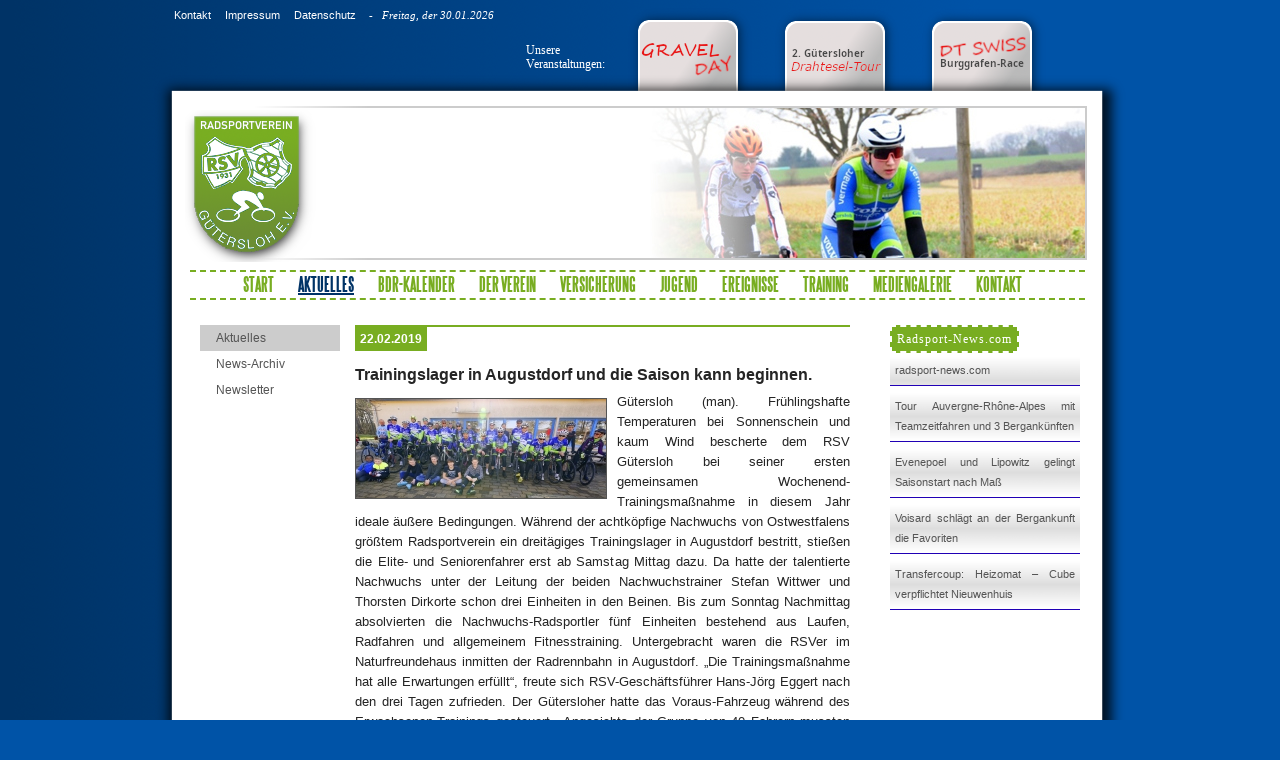

--- FILE ---
content_type: text/html; charset=UTF-8
request_url: https://rsv-guetersloh.de/index.php?id=aktuelles&artikel=792
body_size: 3913
content:
<!DOCTYPE html PUBLIC "-//W3C//DTD XHTML 1.0 Strict//EN" "http://www.w3.org/TR/xhtml1/DTD/xhtml1-strict.dtd">
<html xmlns="http://www.w3.org/1999/xhtml" xml:lang="de" lang="de">
    <head>
	
	<title>RSV G&uuml;tersloh 1931 e.V. - Ein Verein mit Geschichte</title>
	<meta name="date" content="2026-01-30UTC12:15:36">
	<meta name="language" content="de" />
	<meta name="author" content="Roeske.IT - IT-Dienstleistungen - Matthias Roeske" />
	<meta name="copyright" content="(C) 2017" />
	<meta name="generator" content="hand coded" />
	<meta name="keywords" content="Radsport,Radrennen,Amateuerradsport,Breitensport,RSV" />
	<meta name="description" content="Internetseite des Radsportvereins RSV G&uuml;tersloh 1931 e.V." />
	<meta name="audience" content="all, alle" />
	<meta name="MSSmartTagsPreventParsing" content="true" />
	<meta http-equiv="imagetoolbar" content="no" />
	<meta name="robots" content="index, follow" />
	<style type="text/css">
		@font-face { font-family: steelfib; src: url(./stil/steelfib.ttf); }
	</style>
	<!--[if gte IE 5]>
	<style>
		@font-face {
   			font-family: steelfib;
   			src: url(./stil/steelfib.eot);
   		}
	</style>
	<![endif]-->
   	<link rel="stylesheet" type="text/css" media="screen" href="./stil/stil.css" />
	 <!--[if lt IE 8]>
	<link rel="stylesheet" type="text/css" media="screen" href="./stil/stilie.css" />
  	<![endif]-->
   	<link rel="stylesheet" type="text/css" media="screen" href="./stil/thickbox.css" />
   	<link type="text/css" rel="stylesheet" href="./lib/js/gps/tabber.css" />
   	<script type="text/javascript" src="./lib/js/jquery.js"></script>
	<script type="text/javascript" src="./lib/js/thickbox.js"></script>
	<script type="text/javascript" src="./lib/js/jquery.imagemapster.min.js"></script>
	<script type="text/javascript" src="./lib/js/scriptaculous/lib/prototype.js"></script>
	<script type="text/javascript" src="./lib/js/scriptaculous/scriptaculous.js"></script>
	<script type="text/javascript">

		var idTimer = null;
		var content = null;
		var nr = Math.floor(Math.random()*5);

		function mainLoop(){

			document.getElementById("schmuck").style.display = "none";
			new Effect.Appear("schmuck");
			document.getElementById("schmuck").src = "./img/content/header/header"+content[nr]+".jpg";
			if (++nr >= content.length){
				nr = 0;
			}

		}
		
		
		window.onload = function(){

			jQuery.noConflict();
			var hoehe = document.getElementById("container").offsetHeight;
			document.getElementById("footer").style.marginTop = hoehe+200+"px";
			
			content = new Array(1, 2, 3, 4, 5, 6, 7);
			mainLoop();
			//idTimer = window.setInterval("mainLoop()", 6000);

			
			
		}
	</script>
		</head>
	<body>
			<div style="position: absolute; left: 0; top: 0;">
				<a href="./admin/index.php">&nbsp;</a>
			</div>
			<!--<a class="thickbox" href="./feedback/feedback.php?keepThis=true&TB_iframe=true&height=620&width=500">
				<div style="position: absolute; left: 0px; top: 0; width: 193px; height: 191px; background:url('./img/site/feedback2.png') no-repeat; color: #555;">
				</div>
			</a>-->
			<div id="toolbox">
				<p>
					<a class="tool" href="./index.php?id=kontakt">Kontakt</a>
					<a class="tool" href="./index.php?id=impressum">Impressum</a>
					<a class="tool" href="./index.php?id=datenschutz">Datenschutz</a>
					<font style="color: #fff; font-family: Tahoma; font-size: 11px; font-style: italic;">&nbsp;&nbsp;&nbsp;-&nbsp;&nbsp;&nbsp;Freitag, der 30.01.2026</font>
				</p>
			</div>
			<div id="tabs">
				<table>
					<tr>
						<td><p style="font-family: Tahoma; color: #fff; line-height: 1.2em; font-size: 12px; text-decoration: none;">Unsere Veranstaltungen:</p></td>
						<td style="background: none;" width="130px"><a href="./index.php?id=ctf"><img style="border: none;" src="./img/site/gravelday_tab.png" /></a></td>
						<td style="background: none;"><a href="./index.php?id=swvr"><img style="border: none;" src="./img/site/gt-det-tab.png" /></a></td>
						<td style="background: none;"><a href="./index.php?id=dtswiss"><img style="border: none;" src="./img/site/dt-swiss-tab.png" /></a></td>
					</tr>
				</table>
			</div>
            <div id="container">
				<div id="head"></div>
                <div id="header">
                    <div id="logo">
                    	<img src="./img/site/rsvgt1931ev_.png" alt="RSV G&uuml;tersloh 1931 e.V." title="RSV G&uuml;tersloh 1931 e.V." />
					</div>
					<img id="schmuck" style="z-index: 98; border: 2px solid #ccc; margin-left: 40px; margin-top: 6px;" src="" />
                </div>
                <div id="main">
                	<div id="top_navigation">
                		<a style="margin-left: 10px;" href="./index.php?id=start">Start</a>
                		<a href="./index.php?id=aktuelles"><font style='color: #003366; text-decoration: underline;'>Aktuelles</font></a>
                		<a href="./index.php?id=bdr">BDR-Kalender</a>
                		<a href="./index.php?id=verein">Der Verein</a>
                		<a href="./index.php?id=versicherung">Versicherung</a>
                		<a href="./index.php?id=jugend">Jugend</a>
                		<a href="./index.php?id=ereignisse">Ereignisse</a>
                		<a href="./index.php?id=training">Training</font></a>
                		<a href="./index.php?id=mediengalerie">Mediengalerie</a>
                		<a href="./index.php?id=kontakt">Kontakt</a>
                	</div>
					<div id="sub_navigation">
						<br />
						<ul>
						<li style='background: #ccc;'><a href="./index.php?id=aktuelles">Aktuelles</a></li>
<li ><a href="./index.php?id=news-archiv">News-Archiv</a></li>
<li ><a href="./index.php?id=newsletter">Newsletter</a></li>						</ul>
					</div>
					<div id="column">
						<!-- RSS Feed Script von Sebastian Gollus: http://www.web-spirit.de/webdesign-tutorial/7/RSS-Feed-auslesen-mit-PHP -->
<div class="rssfeed_rsn">
<h1><a style='font-size: 12px; font-family: serif;' href="
    http://www.radsport-news.com" title="Radsport-News.com">Radsport-News.com</a></h1>
<p class="link">
<a href="
    http://www.radsport-news.com" title="radsport-news.com">radsport-news.com</a>
</p>
<p class="link">
<a href="
      http://www.radsport-news.com/sport/sportnews_144213.htm" title="Tour Auvergne-Rh&ocirc;ne-Alpes mit Teamzeitfahren und 3 Bergank&uuml;nften">Tour Auvergne-Rh&ocirc;ne-Alpes mit Teamzeitfahren und 3 Bergank&uuml;nften</a>
</p>
<p class="link">
<a href="
      http://www.radsport-news.com/sport/sportnews_144212.htm" title="Evenepoel und Lipowitz gelingt Saisonstart nach Ma&szlig;">Evenepoel und Lipowitz gelingt Saisonstart nach Ma&szlig;</a>
</p>
<p class="link">
<a href="
      http://www.radsport-news.com/sport/sportnews_144211.htm" title="Voisard schl&auml;gt an der Bergankunft die Favoriten">Voisard schl&auml;gt an der Bergankunft die Favoriten</a>
</p>
<p class="link">
<a href="
      http://www.radsport-news.com/sport/sportnews_144208.htm" title="Transfercoup: Heizomat &ndash; Cube verpflichtet Nieuwenhuis">Transfercoup: Heizomat &ndash; Cube verpflichtet Nieuwenhuis</a>
</p>
</div>

												<!--<div class="rssfeed_rsn">
							<h1><a style="font-size: 20px;">KEINE Teampr&auml;sentation 2020</a></h1>
							<p style="background: none; font-weight: bold; color: #c70200;">
								Laden Sie sich unseren <a style="color: #c70200; font-size: 12px; font-weight: bold;" href="./docs/Flyer-Teampraesentation-2020.pdf" target="_blank">Flyer zur Teampr&auml;sentation 2020</a> herunter!<br /><br />
								Hier gelangen Sie zur <a style="color: #c70200; font-size: 12px; font-weight: bold;" href="https://docs.google.com/forms/d/e/1FAIpQLSeUqMEboiIznNlJCJhXvrSWl-lmBQV_TxSLBW1v3KM8Qcei_A/viewform?vc=0&c=0&w=1" target="_blank">Anmeldung zur Teampr&auml;sentation 2020</a>.<br /><br />
								<img src="./img/qr-code-rsv-teampraesi-2020.jpg" alt="QR-Code zur Teampr&auml;sentation 2020" width=90px" />
								
							</p>
						</div>-->
						<!--
						<div class="box">
							<h4>Der "Weg" zu uns</h4>
							<p style="margin-top: 7px;">
								Wenn ihr als Jugendliche bei uns mitmachen m&ouml;chtet, keine Scheu, kommt Donnerstags, ab 17.30 Uhr zu unserem Jugend Hallentraining
								in die Sporthalle der Grundschule Sundern in G&uuml;tersloh.
							</p>
						</div>
						<div class="box">
							<h4>Unser n&auml;chster Termin</h4>
							<br />
							<p style="text-align: center;">
							<strong>JHV 2012</strong><br />
							<font style="font-size: 14px;">09. M&auml;rz 2012</font> Jahreshauptversammlung im Hotel &#8222;Holiday Inn Express&#8220; in G&uuml;tersloh.
							</p>
						</div>
						-->
		   			</div>
            		<div id="content">
            									
																
									<br />
									<div class="header"><em>22.02.2019</em></div>
									<h1>Trainingslager in Augustdorf und die Saison kann beginnen.</h1>
									<p>
																					<img style="text-align: center; border: 1px solid #555; margin: 6px 10px 5px 0px; float: left;" src="../aktuelles/img/resized/augustdorf.JPG" />
																				Gütersloh (man). Frühlingshafte Temperaturen bei Sonnenschein und kaum Wind bescherte dem RSV Gütersloh bei seiner ersten gemeinsamen Wochenend-Trainingsmaßnahme in diesem Jahr ideale äußere Bedingungen. Während der achtköpfige Nachwuchs von Ostwestfalens größtem Radsportverein ein dreitägiges Trainingslager in Augustdorf bestritt, stießen die Elite- und Seniorenfahrer erst ab Samstag Mittag dazu. Da hatte der talentierte Nachwuchs unter der Leitung der beiden Nachwuchstrainer Stefan Wittwer und Thorsten Dirkorte schon drei Einheiten in den Beinen. Bis zum Sonntag Nachmittag absolvierten die Nachwuchs-Radsportler fünf Einheiten bestehend aus Laufen, Radfahren und allgemeinem Fitnesstraining. Untergebracht waren die RSVer im Naturfreundehaus inmitten der Radrennbahn in Augustdorf. „Die Trainingsmaßnahme hat alle Erwartungen erfüllt“, freute sich RSV-Geschäftsführer Hans-Jörg Eggert nach den drei Tagen zufrieden. Der Gütersloher hatte das Voraus-Fahrzeug während des Erwachsenen-Trainings gesteuert. „Angesichts der Gruppe von 40 Fahrern mussten wir so verfahren“, erklärte Eggert und schlug von Beginn an ein forsches Tempo an. Die ersten 70 km waren so in knapp zwei Stunden abgespult und der Rückweg wurde ebenso zügig angegangen. Am Ende standen 110 km auf dem Tacho und am Sonntag noch einmal weitere 100 km. Eine Wanderung zu den Emsquellen, Tischtennis und Kickern sowie weitere gemeinsame Aktionen rundeten das vom RSV-Jugendwart Thorsten Dirkorte und Stefan Wittwer organisierte „Kurz-Trainingslager“ ab. „Allen Beteiligten hat es sehr gut gefallen, auch wenn es in der Organisation viel Arbeit war“, zog Wittwer ein zufriedenes Fazit und nahm das Lob seiner Schützlinge und der Eltern gerne an. „Wir haben bis spät Abends wunderbar anregende Gespräche geführt“, sah Eggert in dem Trainingslager auch eine willkommene Maßnahme zur Team-Bildung. <br /><br />
									</p>
																	    		</div>
        		</div>
        		<div id="foot"></div>
	    	</div>
			<div id="footer">
				<div id="footer_content">
					<br />
						<table class="footer">
							<tr>
								<td style="width: 200px;"><strong>RSV G&uuml;tersloh 1931 e.V.</strong></td>
								<td style="width: 300px;"><label class="text" style="color: #fff; width: 80px;">Telefon</label>0 52 41 - 46 590</td>
							</tr>
							<tr>
								<td>Postfach 2707</td>
								<td><label class="text" style="color: #fff; width: 80px;">E-Mail</label><a href="./index.php?id=kontakt">Kontaktformular</a></td>
							</tr>
							<tr>
								<td>D-33257 G&uuml;tersloh</td>
								<td></td>
							</tr>
							<tr>
								<td><a style="font-size: 11px; font-weight: 100; color: #fff; text-decoration: underline;" href="./index.php?id=impressum">Impressum</a>&nbsp;&nbsp;&nbsp;&nbsp;<a style="font-size: 11px; font-weight: 100; color: #fff; text-decoration: underline;" href="./index.php?id=datenschutz">Datenschutzerkl&auml;rung</a></td>
							</tr>
						</table>
                    	<p style="text-align: center; color: #fff;"><br />&copy; RSV G&uuml;tersloh 1931 e.V. - 2026</p>
				</div>
			</div>
        </body>
</html>
